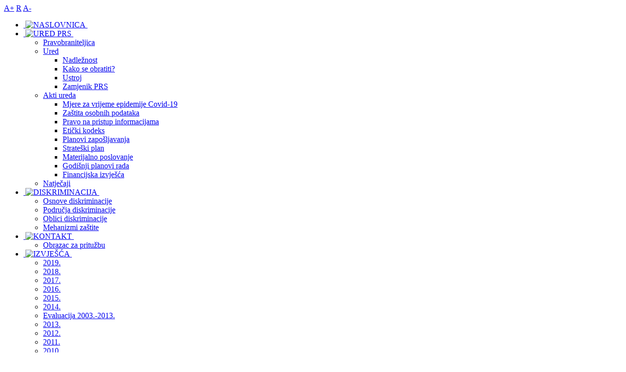

--- FILE ---
content_type: text/html; charset=utf-8
request_url: https://arhiva.prs.hr/index.php/component/search/?Itemid=1&searchword=izvje%EF%BF%BD%EF%BF%BD%EF%BF%BD%EF%BF%BDe%20o%20radu&submit=Search&searchphrase=exact&ordering=newest
body_size: 33878
content:

<!DOCTYPE html PUBLIC "-//W3C//DTD XHTML 1.0 Transitional//EN" "http://www.w3.org/TR/xhtml1/DTD/xhtml1-transitional.dtd">
<html xmlns="http://www.w3.org/1999/xhtml" xml:lang="hr-hr" lang="hr-hr" >
<head>
	  <base href="https://arhiva.prs.hr/index.php/component/search/" />
  <meta http-equiv="content-type" content="text/html; charset=utf-8" />
  <meta name="generator" content="Joomla! - Open Source Content Management" />
  <title>Traži</title>
  <link rel="stylesheet" href="/templates/system/css/system.css" type="text/css" />
  <link rel="stylesheet" href="/templates/system/css/general.css" type="text/css" />
  <link rel="stylesheet" href="/templates/ip_prs002/css/template.css" type="text/css" />
  <link rel="stylesheet" href="/templates/ip_prs002/css/joomla.css" type="text/css" />
  <link rel="stylesheet" href="/templates/ip_prs002/css/modules.css" type="text/css" />
  <link rel="stylesheet" href="/templates/ip_prs002/css/typography.css" type="text/css" />
  <link rel="stylesheet" href="/modules/mod_djmenu/assets/css/djmenu.css" type="text/css" />
  <link rel="stylesheet" href="/modules/mod_djmenu/assets/css/djmenu_fx.css" type="text/css" />
  <style type="text/css">
.sp-wrap {width: 1024px;}
		#sp-leftcol {width: 22%}
		#sp-rightcol { width: 22%}
		#sp-maincol {width:56%}#inner_content {width: 100%;}
		#inset1 {width: 20%}#inset2 { width: 20%}	
		#sp-inset1 {width: 20%}#sp-inset2 { width: 20%}
  </style>
  <script src="/media/system/js/mootools-core.js" type="text/javascript"></script>
  <script src="/media/system/js/core.js" type="text/javascript"></script>
  <script src="/media/system/js/mootools-more.js" type="text/javascript"></script>
  <script src="/modules/mod_djmenu/assets/js/dropline-helper.js" type="text/javascript"></script>
  <script src="/modules/mod_djmenu/assets/js/djmenu.js" type="text/javascript"></script>
  <script type="text/javascript">
(function($){ // Mootools Safe Mode ON
	
	window.addEvent('domready',function(){
		var DJMenusAll = $$('#dj-main108 li.dj-up');
		var wrapper = $('');
		DJMenusAll.each(function(djmenu){
			if(djmenu.getElement('.dj-drop')) {
				DJMenus.include(new DJMenu(djmenu,0,wrapper,{transition: 'elastic:out', duration: 200, delay: 1200,
		height_fx: false, width_fx: false, opacity_fx: false, mid: 108,
		height_fx_sub: false, width_fx_sub: false, opacity_fx_sub: false }));
			} else {
				djmenu.addEvent('mouseenter',function(){
					djmenu.addClass('hover');
				});
				djmenu.addEvent('mouseleave',function(){
					djmenu.removeClass('hover');
				});
			}
		});		
	});
	
	})(document.id);
  </script>
  <meta property="og:description" content=""/>
<meta property="og:locale" content="en_US"/>
<meta property="og:site_name" content="Pravobraniteljica za ravnopravnost spolova"/>
<meta property="fb:admins" content=""/>
<meta property="fb:app_id" content=""/>
<link href="/templates/ip_prs002/images/favicon.ico" rel="shortcut icon" type="image/x-icon" />
<!-- Start Google Analytics Universal for Joomla by Analytics for Joomla -->
<script>
  (function(i,s,o,g,r,a,m){i['GoogleAnalyticsObject']=r;i[r]=i[r]||function(){
  (i[r].q=i[r].q||[]).push(arguments)},i[r].l=1*new Date();a=s.createElement(o),
  m=s.getElementsByTagName(o)[0];a.async=1;a.src=g;m.parentNode.insertBefore(a,m)
  })(window,document,'script','//www.google-analytics.com/analytics.js','ga');

  ga('create', 'UA-47266325-1', ' prs.hr');
  ga('send', 'pageview');
</script>
<!-- End Google Analytics Universal -->
</head>


<body class="bg clearfix">

	<div class="sp-wrap main-bg clearfix">
    
		
		<div id="header" class="clearfix">
			
	<a id="logo" style="width:1024px;height:180px" href="/" title="Pravobraniteljica za ravnopravnost spolova"></a>


<div class="font-sizer">
	<a class="btn_fs_big" title="Increase font size" rel="nofollow" href="#">A+</a>
	<a class="btn_fs_reset" title="Reset font size" rel="nofollow" href="#">R</a>
	<a class="btn_fs_small" title="Decrease font size" rel="nofollow" href="#">A-</a>
</div>

<script type="text/javascript">
	window.addEvent('domready', function() {
		document.getElement(".btn_fs_big").addEvent("click", function() {
			Cookie.write('ip_prs002_font_size', 'big'); 
			document.body.setStyle('font-size','14px');
		});
		document.getElement(".btn_fs_small").addEvent("click", function() {
			Cookie.write('ip_prs002_font_size', 'small'); 
			document.body.setStyle('font-size','11px');
		});
		document.getElement(".btn_fs_reset").addEvent("click", function() {
			Cookie.dispose('ip_prs002_font_size'); 
			document.body.setStyle('font-size','');
		});
	});
</script>
		
					</div>	
        <div class="menu-separator"></div>	
        <div class="menu-bg">	
			<ul id="dj-main108" class="dj-main"><li class="dj-up itemid435 first"><a href="/" class="dj-up_a" ><span >&nbsp;<img src="/images/naslovnica.png" alt="NASLOVNICA" />&nbsp;</span></a></li>
<li class="dj-up itemid465"><a href="/index.php/prs" class="dj-up_a" ><span class="dj-drop" >&nbsp;<img src="/images/ured.png" alt="URED PRS" />&nbsp;</span></a>
<ul class="dj-submenu">
<li class="submenu_top" style="display: none"> </li>
<li class="itemid466 first"><a href="/index.php/prs/pravobraniteljica" class="" >Pravobraniteljica</a></li>
<li class="itemid467"><a href="/index.php/prs/ured" class="dj-more" >Ured</a>
<ul>
<li class="submenu_top" style="display: none"> </li>
<li class="itemid516 first"><a href="/index.php/prs/ured/nadleznost" class="" >Nadležnost</a></li>
<li class="itemid517"><a href="/index.php/prs/ured/kako-se-obratiti" class="" >Kako se obratiti?</a></li>
<li class="itemid518"><a href="/index.php/prs/ured/djelatnic-i-e" class="" >Ustroj</a></li>
<li class="itemid519 last"><a href="/index.php/prs/ured/zamjenik-prs" class="" >Zamjenik PRS</a></li>
<li class="submenu_bot" style="display: none"> </li>
</ul>
</li>
<li class="itemid514"><a href="/index.php/prs/akti-ureda" class="dj-more" >Akti ureda</a>
<ul>
<li class="submenu_top" style="display: none"> </li>
<li class="itemid790 first"><a href="/index.php/prs/akti-ureda/mjere-za-vrijeme-epidemije-covid-19" class="" >Mjere za vrijeme epidemije Covid-19</a></li>
<li class="itemid786"><a href="/index.php/prs/akti-ureda/zastita-osobnih-podataka" class="" >Zaštita osobnih podataka</a></li>
<li class="itemid468"><a href="/index.php/prs/akti-ureda/pravonapristupinformacijama" class="" >Pravo na pristup informacijama</a></li>
<li class="itemid469"><a href="/index.php/prs/akti-ureda/eticki-kodeks" class="" >Etički kodeks</a></li>
<li class="itemid471"><a href="/index.php/prs/akti-ureda/plan-zaposljavanja" class="" >Planovi zapošljavanja</a></li>
<li class="itemid470"><a href="/index.php/prs/akti-ureda/strateski-plan" class="" >Strateški plan</a></li>
<li class="itemid779"><a href="/index.php/prs/akti-ureda/nabava" class="" >Materijalno poslovanje</a></li>
<li class="itemid788"><a href="/index.php/prs/akti-ureda/godisnji-planovi-rada" class="" >Godišnji planovi rada</a></li>
<li class="itemid780 last"><a href="/index.php/prs/akti-ureda/financijska-izvjesca" class="" >Financijska izvješća</a></li>
<li class="submenu_bot" style="display: none"> </li>
</ul>
</li>
<li class="itemid515 last"><a href="/index.php/prs/natjecaji" class="" >Natječaji</a></li>
<li class="submenu_bot" style="display: none"> </li>
</ul>
</li>
<li class="dj-up itemid472"><a href="/index.php/diskriminacija" class="dj-up_a" ><span class="dj-drop" >&nbsp;<img src="/images/diskriminacija.png" alt="DISKRIMINACIJA" />&nbsp;</span></a>
<ul class="dj-submenu">
<li class="submenu_top" style="display: none"> </li>
<li class="itemid474 first"><a href="/index.php/diskriminacija/osnove-diskriminacije" class="" >Osnove diskriminacije</a></li>
<li class="itemid475"><a href="/index.php/diskriminacija/podrucja-diskriminacije" class="" >Područja diskriminacije</a></li>
<li class="itemid476"><a href="/index.php/diskriminacija/oblici-diskriminacije" class="" >Oblici diskriminacije</a></li>
<li class="itemid477 last"><a href="/index.php/diskriminacija/mehanizmi-zastite" class="" >Mehanizmi zaštite</a></li>
<li class="submenu_bot" style="display: none"> </li>
</ul>
</li>
<li class="dj-up itemid482"><a href="/index.php/kontakt" class="dj-up_a" ><span class="dj-drop" >&nbsp;<img src="/images/kontakt.png" alt="KONTAKT" />&nbsp;</span></a>
<ul class="dj-submenu">
<li class="submenu_top" style="display: none"> </li>
<li class="itemid530 first"><a href="/index.php/kontakt/obrazac-za-prituzbu" class="" >Obrazac za pritužbu</a></li>
<li class="submenu_bot" style="display: none"> </li>
</ul>
</li>
<li class="dj-up itemid478"><a href="/index.php/izvjesca" class="dj-up_a" ><span class="dj-drop" >&nbsp;<img src="/images/izvjesca.png" alt="IZVJEŠĆA" />&nbsp;</span></a>
<ul class="dj-submenu">
<li class="submenu_top" style="display: none"> </li>
<li class="itemid789 first"><a href="/index.php/izvjesca/2019" class="" >2019.</a></li>
<li class="itemid784"><a href="/index.php/izvjesca/2018" class="" >2018.</a></li>
<li class="itemid782"><a href="/index.php/izvjesca/2017" class="" >2017.</a></li>
<li class="itemid777"><a href="/index.php/izvjesca/2016" class="" >2016.</a></li>
<li class="itemid771"><a href="/index.php/izvjesca/2015" class="" >2015.</a></li>
<li class="itemid766"><a href="/index.php/izvjesca/2014" class="" >2014.</a></li>
<li class="itemid770"><a href="/index.php/izvjesca/evaluacija-2003-2013" class="" >Evaluacija 2003.-2013.</a></li>
<li class="itemid764"><a href="/index.php/izvjesca/izvjesce-o-radu-za-2013" class="" >2013.</a></li>
<li class="itemid734"><a href="/index.php/izvjesca/2012" class="" >2012.</a></li>
<li class="itemid528"><a href="/index.php/izvjesca/izvjesce-2011" class="" >2011.</a></li>
<li class="itemid527"><a href="/index.php/izvjesca/izvjesce-2010" class="" >2010.</a></li>
<li class="itemid526"><a href="/index.php/izvjesca/izvjesce-2009" class="" >2009.</a></li>
<li class="itemid525"><a href="/index.php/izvjesca/izvjesce-2008" class="" >2008.</a></li>
<li class="itemid523"><a href="/index.php/izvjesca/izvjesce-2006" class="" >2007.</a></li>
<li class="itemid524"><a href="/index.php/izvjesca/izvjesce-2007" class="" >2006.</a></li>
<li class="itemid481"><a href="/index.php/izvjesca/izvjesce-2005" class="" >2005.</a></li>
<li class="itemid480"><a href="/index.php/izvjesca/izvjesce-2004" class="" >2004.</a></li>
<li class="itemid479 last"><a href="/index.php/izvjesca/izvjesce-2003" class="" >2003.</a></li>
<li class="submenu_bot" style="display: none"> </li>
</ul>
</li>
<li class="dj-up itemid616"><a href="/index.php/zors" class="dj-up_a" ><span class="dj-drop" >&nbsp;<img src="/images/zakoni.png" alt="ZAKONI" />&nbsp;</span></a>
<ul class="dj-submenu">
<li class="submenu_top" style="display: none"> </li>
<li class="itemid630 first"><a href="/index.php/zors/zakon-o-ravnopravnosti-spolova" class="" >Zakon o ravnopravnosti spolova</a></li>
<li class="itemid631 last"><a href="/index.php/zors/zakon-o-suzbijanju-diskriminacije" class="" >Zakon o suzbijanju diskriminacije</a></li>
<li class="submenu_bot" style="display: none"> </li>
</ul>
</li>
<li class="dj-up itemid485 last"><a href="/index.php/english" class="dj-up_a" ><span class="dj-drop" >&nbsp;<img src="/images/english.png" alt="ENGLISH" />&nbsp;</span></a>
<ul class="dj-submenu">
<li class="submenu_top" style="display: none"> </li>
<li class="itemid486 first"><a href="/index.php/english/basic-info" class="" >About US</a></li>
<li class="itemid531"><a href="/index.php/english/annual-reports" class="dj-more" >Annual Reports</a>
<ul>
<li class="submenu_top" style="display: none"> </li>
<li class="itemid791 first"><a href="/index.php/english/annual-reports/2019-annual-report" class="" >2019</a></li>
<li class="itemid785"><a href="/index.php/english/annual-reports/2018" class="" >2018</a></li>
<li class="itemid783"><a href="/index.php/english/annual-reports/2017" class="" >2017</a></li>
<li class="itemid781"><a href="/index.php/english/annual-reports/2016" class="" >2016</a></li>
<li class="itemid774"><a href="/index.php/english/annual-reports/2015-annual-report" class="" >2015</a></li>
<li class="itemid769"><a href="/index.php/english/annual-reports/2014" class="" >2014</a></li>
<li class="itemid768"><a href="/index.php/english/annual-reports/2013" class="" >2013</a></li>
<li class="itemid767"><a href="/index.php/english/annual-reports/2012" class="" >2012</a></li>
<li class="itemid540"><a href="/index.php/english/annual-reports/2003-9" class="" >2011</a></li>
<li class="itemid539"><a href="/index.php/english/annual-reports/2003-8" class="" >2010</a></li>
<li class="itemid538"><a href="/index.php/english/annual-reports/2003-7" class="" >2009</a></li>
<li class="itemid537"><a href="/index.php/english/annual-reports/2003-6" class="" >2008</a></li>
<li class="itemid536"><a href="/index.php/english/annual-reports/2003-5" class="" >2007</a></li>
<li class="itemid535"><a href="/index.php/english/annual-reports/2003-4" class="" >2006</a></li>
<li class="itemid534"><a href="/index.php/english/annual-reports/2003-3" class="" >2005</a></li>
<li class="itemid533"><a href="/index.php/english/annual-reports/2003-2" class="" >2004</a></li>
<li class="itemid532 last"><a href="/index.php/english/annual-reports/2003" class="" >2003</a></li>
<li class="submenu_bot" style="display: none"> </li>
</ul>
</li>
<li class="itemid775"><a href="/index.php/english/gender-equality-act" class="" >Gender Equality Act</a></li>
<li class="itemid487"><a href="/index.php/english/gender-equality-ombuds" class="" >Gender Equality Ombudsperson</a></li>
<li class="itemid776 last"><a href="/index.php/english/anti-discrimination-act" class="" >Anti-discrimination Act</a></li>
<li class="submenu_bot" style="display: none"> </li>
</ul>
</li>
</ul>	
		</div>	
        <div class="menu-shadow"></div> 
        
        <div id="hx-mainbody" class="clearfix">      
				<div id="sp-leftcol" class="clearfix">
		<div id="sp-left" class="clearfix"><div class="sp-inner clearfix">	<div class="module_ll">	
		<div class="mod-wrapper clearfix">		
					<div class="mod-content clearfix">	
				<div class="mod-inner clearfix">
					
<ul class="menu">
<li class="item-543 parent"><a href="/index.php/podrucja-aktivnosti" ><img src="/images/aktivnosti.png" alt="PODRUČJA AKTIVNOSTI" /></a></li><li class="item-553 parent"><a href="/index.php/analize-i-istrazivanja" ><img src="/images/istrazivanja.png" alt="ANALIZE I ISTRAŽIVANJA" /></a></li><li class="item-559"><a href="/index.php/priopcenja-prs" ><img src="/images/priopcenja.png" alt="PRIOPĆENJA PRS" /></a></li><li class="item-560 parent"><a href="/index.php/suradnja" ><img src="/images/suradnja.png" alt="SURADNJA" /></a></li><li class="item-765"><a href="/index.php/linkovi" ><img src="/images/linkovi.png" alt="LINKOVI" /></a></li><li class="item-567"><a href="/index.php/mapa-weba" ><img src="/images/mapa.png" alt="MAPA WEBA" /></a></li></ul>
				</div>
			</div>
		</div>
	</div>
	<div class="gap"></div>
		<div class="module_la">	
		<div class="mod-wrapper clearfix">		
					<div class="mod-content clearfix">	
				<div class="mod-inner clearfix">
					

<div class="custom_la"  >
	<p><a title="Prijava diskriminacije" href="/index.php/popis-sklonista-savjetovalista" target="_self"><img src="/images/sklonista.png" alt="sklonista" width="211" height="68" /></a> <br /> <a href="/index.php/popis-povjerenstava" target="_self"><img src="/images/povjerenstva.png" alt="povjerenstva" width="211" height="51" /></a> <br /> <a href="/index.php/popis-koordinatorica" target="_self"><img src="/images/koordinatori.png" alt="koordinatori" width="211" height="51" /></a></p></div>
				</div>
			</div>
		</div>
	</div>
	<div class="gap"></div>
		<div class="module_lb">	
		<div class="mod-wrapper clearfix">		
					<div class="mod-content clearfix">	
				<div class="mod-inner clearfix">
					<form action="/index.php/component/search/" method="post">
	<div class="mod-search_lb">
		<input name="searchword" id="mod-search-searchword" maxlength="20"  class="inputbox_lb" type="text" size="16" value="Traženi pojam"  onblur="if (this.value=='') this.value='Traženi pojam';" onfocus="if (this.value=='Traženi pojam') this.value='';" />	<input type="hidden" name="task" value="search" />
	<input type="hidden" name="option" value="com_search" />
	<input type="hidden" name="Itemid" value="0" />
	</div>
</form>
				</div>
			</div>
		</div>
	</div>
	<div class="gap"></div>
	</div></div><div id="sp-left-bottom" class="clearfix"><div class="sp-inner clearfix">	<div class="module_lb">	
		<div class="mod-wrapper clearfix">		
					<div class="mod-content clearfix">	
				<div class="mod-inner clearfix">
					<iframe title="Simple youtube module by JoomShaper.com" id="sp-simple-youtube117" type="text/html" width="190" height="150" src="http://www.youtube.com/embed/pAyCe_2zmXo?wmode=Opaque" frameborder="0" allowFullScreen></iframe>
	
				</div>
			</div>
		</div>
	</div>
	<div class="gap"></div>
		<div class="module_lb">	
		<div class="mod-wrapper clearfix">		
					<div class="mod-content clearfix">	
				<div class="mod-inner clearfix">
					

<div class="custom_lb"  >
	<p><strong>Posjetite nas na:</strong></p>
<p><a href="https://www.facebook.com/pages/Pravobraniteljica-za-ravnopravnost-spolova-RH/1409162906037676" target="_blank"><img src="/images/fb.png" alt="fb" /></a> <a href="http://www.youtube.com/channel/UCQVsl1eYAzZO7cL3valuWbA" target="_blank"><img src="/images/yt.png" alt="yt" /></a> <a href="https://twitter.com/PRSRH" target="_blank"><img src="/images/twitter.png" alt="twitter" /></a> <a href="https://plus.google.com/u/0/b/118325186630387949244/118325186630387949244/posts" target="_blank"><img src="/images/gplus.png" alt="gplus" /></a></p></div>
				</div>
			</div>
		</div>
	</div>
	<div class="gap"></div>
		<div class="module_lb">	
		<div class="mod-wrapper clearfix">		
					<div class="mod-content clearfix">	
				<div class="mod-inner clearfix">
					

<div class="custom_lb"  >
	<p><a title="Žene i mediji" href="https://www.zeneimediji.hr"><img src="/images/zene_i_mediji_logo.png" alt="zene i mediji logo" width="200" height="105" /></a></p></div>
				</div>
			</div>
		</div>
	</div>
	<div class="gap"></div>
	</div></div>	</div>
	<div id="sp-maincol" class="clearfix">
		<div class="clr"></div>
		<div id="inner_content" class="clearfix"> <!--Component Area-->
				
					<div class="sp-inner clearfix">
								
<div id="system-message-container">
</div>
				
<div class="search">


<form id="searchForm" action="/index.php/component/search/" method="post">

	<fieldset class="word">
		<label for="search-searchword">
			Traži pojam:		</label>
		<input type="text" name="searchword" id="search-searchword" size="30" maxlength="20" value="izvje����e o radu" class="inputbox" />
		<button name="Search" onclick="this.form.submit()" class="button">Traži</button>
		<input type="hidden" name="task" value="search" />
	</fieldset>

	<div class="searchintro">
				<p><strong>Ukupno: 0 rezultata pronađeno.</strong></p>
			</div>

	<fieldset class="phrases">
		<legend>Traži za:		</legend>
			<div class="phrases-box">
			
	<input type="radio" name="searchphrase" id="searchphraseall" value="all"  />
	<label for="searchphraseall" id="searchphraseall-lbl" class="radiobtn">Sve riječi</label>
	<input type="radio" name="searchphrase" id="searchphraseany" value="any"  />
	<label for="searchphraseany" id="searchphraseany-lbl" class="radiobtn">Bilo koja riječ</label>
	<input type="radio" name="searchphrase" id="searchphraseexact" value="exact"  checked="checked" />
	<label for="searchphraseexact" id="searchphraseexact-lbl" class="radiobtn">Točan izraz</label>
			</div>
			<div class="ordering-box">
			<label for="ordering" class="ordering">
				Redoslijed:			</label>
			<select id="ordering" name="ordering" class="inputbox">
	<option value="newest" selected="selected">Prvo najnovije</option>
	<option value="oldest">Prvo najstarije</option>
	<option value="popular">Najpopularnije</option>
	<option value="alpha">Abecedno</option>
	<option value="category">Kategorija</option>
</select>
			</div>
	</fieldset>

			<fieldset class="only">
		<legend>Traži samo:</legend>
				<input type="checkbox" name="areas[]" value="categories" id="area-categories"  />
			<label for="area-categories">
				Kategorije			</label>
				<input type="checkbox" name="areas[]" value="contacts" id="area-contacts"  />
			<label for="area-contacts">
				Kontakti			</label>
				<input type="checkbox" name="areas[]" value="content" id="area-content"  />
			<label for="area-content">
				Članci			</label>
				<input type="checkbox" name="areas[]" value="newsfeeds" id="area-newsfeeds"  />
			<label for="area-newsfeeds">
				Izvor vijesti			</label>
				<input type="checkbox" name="areas[]" value="weblinks" id="area-weblinks"  />
			<label for="area-weblinks">
				Web linkovi			</label>
				<input type="checkbox" name="areas[]" value="attachments" id="area-attachments"  />
			<label for="area-attachments">
				Attachments			</label>
				<input type="checkbox" name="areas[]" value="acepolls" id="area-acepolls"  />
			<label for="area-acepolls">
				Polls			</label>
				</fieldset>
	

</form>

</div>

			</div>
					</div>
		<div class="clr"></div>
	</div>	<div id="sp-rightcol">
			<div id="sp-right" class="clearfix"><div class="sp-inner clearfix">	<div class="module_rr">	
		<div class="mod-wrapper clearfix">		
					<div class="mod-content clearfix">	
				<div class="mod-inner clearfix">
					
<ul class="menu">
<li class="item-632 parent"><a href="/index.php/nacionalni-dokumenti" ><img src="/images/nacionaldoc.png" alt="NACIONALNI DOKUMENTI" /></a></li><li class="item-633 parent"><a href="/index.php/medunarodni-dokumenti" ><img src="/images/medjudoc.png" alt="MEĐUNARODNI DOKUMENTI" /></a></li></ul>
				</div>
			</div>
		</div>
	</div>
	<div class="gap"></div>
		<div class="module_lb">	
		<div class="mod-wrapper clearfix">		
					<div class="mod-content clearfix">	
				<div class="mod-inner clearfix">
					

<div class="custom_lb"  >
	<p style="text-align: center; border: 0px; padding: 0px;"><strong><span style="font-size: 11pt; font-family: 'Calibri', sans-serif; color: #8b008b;">EU projekti</span></strong></p></div>
				</div>
			</div>
		</div>
	</div>
	<div class="gap"></div>
		<div class="module_lb">	
		<div class="mod-wrapper clearfix">		
					<div class="mod-content clearfix">	
				<div class="mod-inner clearfix">
					

<div class="custom_lb"  >
	<p><a title="“Jednaka prava – jednake plaće – jednake mirovine”" href="https://gppg.prs.hr/" target="_blank"><img style="float: left;" src="/images/prs/gppg.jpg" alt="“Jednaka prava – jednake plaće – jednake mirovine”" /></a></p></div>
				</div>
			</div>
		</div>
	</div>
	<div class="gap"></div>
		<div class="module_lb">	
		<div class="mod-wrapper clearfix">		
					<div class="mod-content clearfix">	
				<div class="mod-inner clearfix">
					

<div class="custom_lb"  >
	<p><a title="Izgradnja učinkovitije zaštite: promjena sustava za borbu protiv nasilja prema ženama" href="http://www.vawa.prs.hr/" target="_blank"><img style="float: left;" src="/images/vawa.jpg" alt="Izgradnja učinkovitije zaštite: promjena sustava za borbu protiv nasilja prema ženama" /></a></p></div>
				</div>
			</div>
		</div>
	</div>
	<div class="gap"></div>
		<div class="module_lb">	
		<div class="mod-wrapper clearfix">		
					<div class="mod-content clearfix">	
				<div class="mod-inner clearfix">
					

<div class="custom_lb"  >
	<p><a title="Rights, Equality and Citizenship" href="http://rec.prs.hr/" target="_blank"><img style="vertical-align: middle;" src="/images/rec.jpg" alt="Rights, Equality and Citizenship" /></a></p></div>
				</div>
			</div>
		</div>
	</div>
	<div class="gap"></div>
		<div class="module_lb">	
		<div class="mod-wrapper clearfix">		
					<div class="mod-content clearfix">	
				<div class="mod-inner clearfix">
					

<div class="custom_lb"  >
	<p><a title="Uklanjanje staklenog labirinta" href="http://staklenilabirint.prs.hr" target="_blank"><img style="float: left;" src="/images/progress_web.jpg" alt="uklanjanje staklenog labirinta" /></a></p></div>
				</div>
			</div>
		</div>
	</div>
	<div class="gap"></div>
		<div class="module_ra">	
		<div class="mod-wrapper clearfix">		
					<div class="mod-content clearfix">	
				<div class="mod-inner clearfix">
					
<style type="text/css">
<!--
div#easytagcloud_ra a:link {
	text-decoration: none;
}

div#easytagcloud_ra a:hover {
	text-decoration: underline;
}

div#easytagcloud_ra a {
    color: ;
	margin-left: 2px;
	margin-right: 2px;	
}

div#easytagcloud {
    line-height: 20px;
}


-->
</style>
<div id="easytagcloud_ra" style="text-align:center">
<a href='/index.php/component/search/?Itemid=1&amp;searchword=HRT&amp;submit=Search&amp;searchphrase=exact&amp;ordering=newest' style='font-size:1em;color:#f2abb2' title='2 related articles' target='_self'>HRT</a> <a href='/index.php/component/search/?Itemid=1&amp;searchword=Jasmina%20Kadija&amp;submit=Search&amp;searchphrase=exact&amp;ordering=newest' style='font-size:1em;color:#1d570' title='2 related articles' target='_self'>Jasmina Kadija</a> <a href='/index.php/component/search/?Itemid=1&amp;searchword=Presuda%20Suda%20Europske%20unije&amp;submit=Search&amp;searchphrase=exact&amp;ordering=newest' style='font-size:1em;color:#de9664' title='6 related articles' target='_self'>Presuda Suda Europske unije</a> <a href='/index.php/component/search/?Itemid=1&amp;searchword=Višnja%20Ljubičić&amp;submit=Search&amp;searchphrase=exact&amp;ordering=newest' style='font-size:1em;color:#b0d1a8' title='2 related articles' target='_self'>Višnja Ljubičić</a> <a href='/index.php/component/search/?Itemid=1&amp;searchword=diskriminacija&amp;submit=Search&amp;searchphrase=exact&amp;ordering=newest' style='font-size:1em;color:#9c131b' title='3 related articles' target='_self'>diskriminacija</a> <a href='/index.php/component/search/?Itemid=1&amp;searchword=diskriminacija%20po%20spolu&amp;submit=Search&amp;searchphrase=exact&amp;ordering=newest' style='font-size:1em;color:#a7b5ff' title='8 related articles' target='_self'>diskriminacija po spolu</a> <a href='/index.php/component/search/?Itemid=1&amp;searchword=diskriminacija%20temeljem%20spola&amp;submit=Search&amp;searchphrase=exact&amp;ordering=newest' style='font-size:1em;color:#31f78' title='2 related articles' target='_self'>diskriminacija temeljem spola</a> <a href='/index.php/component/search/?Itemid=1&amp;searchword=diskriminacija%20temeljem%20trudnoće&amp;submit=Search&amp;searchphrase=exact&amp;ordering=newest' style='font-size:1em;color:#c07ed2' title='2 related articles' target='_self'>diskriminacija temeljem trudnoće</a> <a href='/index.php/component/search/?Itemid=1&amp;searchword=diskriminacija%20temeljem%20trudnoće%20i%20materinstva&amp;submit=Search&amp;searchphrase=exact&amp;ordering=newest' style='font-size:1em;color:#6cfd8b' title='3 related articles' target='_self'>diskriminacija temeljem trudnoće i materinstva</a> <a href='/index.php/component/search/?Itemid=1&amp;searchword=diskriminacija%20u%20području%20rada%20i%20zapošljavanja&amp;submit=Search&amp;searchphrase=exact&amp;ordering=newest' style='font-size:1em;color:#ade662' title='11 related articles' target='_self'>diskriminacija u području rada i zapošljavanja</a> <a href='/index.php/component/search/?Itemid=1&amp;searchword=istraživanje%20o%20položaju%20trudnica%20na%20tržištu%20rada&amp;submit=Search&amp;searchphrase=exact&amp;ordering=newest' style='font-size:1em;color:#dc15e9' title='2 related articles' target='_self'>istraživanje o položaju trudnica na tržištu rada</a> <a href='/index.php/component/search/?Itemid=1&amp;searchword=izravna%20diskriminacija&amp;submit=Search&amp;searchphrase=exact&amp;ordering=newest' style='font-size:1em;color:#e9c16f' title='13 related articles' target='_self'>izravna diskriminacija</a> <a href='/index.php/component/search/?Itemid=1&amp;searchword=izvješće%20o%20radu&amp;submit=Search&amp;searchphrase=exact&amp;ordering=newest' style='font-size:1em;color:#49221b' title='9 related articles' target='_self'>izvješće o radu</a> <a href='/index.php/component/search/?Itemid=1&amp;searchword=jednako%20postupanje%20prema%20muškarcima%20i%20ženama&amp;submit=Search&amp;searchphrase=exact&amp;ordering=newest' style='font-size:1em;color:#582ffc' title='5 related articles' target='_self'>jednako postupanje prema muškarcima i ženama</a> <a href='/index.php/component/search/?Itemid=1&amp;searchword=mehanizmi%20zaštite%20ravnopravnosti%20spolova&amp;submit=Search&amp;searchphrase=exact&amp;ordering=newest' style='font-size:1em;color:#eb872b' title='2 related articles' target='_self'>mehanizmi zaštite ravnopravnosti spolova</a> <a href='/index.php/component/search/?Itemid=1&amp;searchword=neizravna%20diskriminacija&amp;submit=Search&amp;searchphrase=exact&amp;ordering=newest' style='font-size:1em;color:#c6de48' title='2 related articles' target='_self'>neizravna diskriminacija</a> <a href='/index.php/component/search/?Itemid=1&amp;searchword=obiteljsko%20nasilje&amp;submit=Search&amp;searchphrase=exact&amp;ordering=newest' style='font-size:1em;color:#c11c2f' title='10 related articles' target='_self'>obiteljsko nasilje</a> <a href='/index.php/component/search/?Itemid=1&amp;searchword=pravobraniteljica&amp;submit=Search&amp;searchphrase=exact&amp;ordering=newest' style='font-size:1em;color:#99b4' title='2 related articles' target='_self'>pravobraniteljica</a> <a href='/index.php/component/search/?Itemid=1&amp;searchword=pravobraniteljica%20za%20ravnopravnost%20spolova&amp;submit=Search&amp;searchphrase=exact&amp;ordering=newest' style='font-size:1em;color:#dace76' title='2 related articles' target='_self'>pravobraniteljica za ravnopravnost spolova</a> <a href='/index.php/component/search/?Itemid=1&amp;searchword=rodiljni%20dopust&amp;submit=Search&amp;searchphrase=exact&amp;ordering=newest' style='font-size:1em;color:#bd4c92' title='6 related articles' target='_self'>rodiljni dopust</a> <a href='/index.php/component/search/?Itemid=1&amp;searchword=ruralni%20razvoj&amp;submit=Search&amp;searchphrase=exact&amp;ordering=newest' style='font-size:1em;color:#2ccc53' title='2 related articles' target='_self'>ruralni razvoj</a> <a href='/index.php/component/search/?Itemid=1&amp;searchword=seksističke%20reklame&amp;submit=Search&amp;searchphrase=exact&amp;ordering=newest' style='font-size:1em;color:#900058' title='2 related articles' target='_self'>seksističke reklame</a> <a href='/index.php/component/search/?Itemid=1&amp;searchword=seksizam&amp;submit=Search&amp;searchphrase=exact&amp;ordering=newest' style='font-size:1em;color:#e63eeb' title='3 related articles' target='_self'>seksizam</a> <a href='/index.php/component/search/?Itemid=1&amp;searchword=spolni%20stereotipi&amp;submit=Search&amp;searchphrase=exact&amp;ordering=newest' style='font-size:1em;color:#c4a472' title='5 related articles' target='_self'>spolni stereotipi</a> <a href='/index.php/component/search/?Itemid=1&amp;searchword=spolno%20uznemiravanje&amp;submit=Search&amp;searchphrase=exact&amp;ordering=newest' style='font-size:1em;color:#46ca99' title='3 related articles' target='_self'>spolno uznemiravanje</a> <a href='/index.php/component/search/?Itemid=1&amp;searchword=stereotipi&amp;submit=Search&amp;searchphrase=exact&amp;ordering=newest' style='font-size:1em;color:#f1c408' title='2 related articles' target='_self'>stereotipi</a> <a href='/index.php/component/search/?Itemid=1&amp;searchword=trudnice%20na%20tržištu%20rada&amp;submit=Search&amp;searchphrase=exact&amp;ordering=newest' style='font-size:1em;color:#f53b4b' title='2 related articles' target='_self'>trudnice na tržištu rada</a> <a href='/index.php/component/search/?Itemid=1&amp;searchword=vatrogaskinje&amp;submit=Search&amp;searchphrase=exact&amp;ordering=newest' style='font-size:1em;color:#faa4f3' title='2 related articles' target='_self'>vatrogaskinje</a> <a href='/index.php/component/search/?Itemid=1&amp;searchword=žene%20u%20opasnim%20zanimanjima&amp;submit=Search&amp;searchphrase=exact&amp;ordering=newest' style='font-size:1em;color:#e23521' title='2 related articles' target='_self'>žene u opasnim zanimanjima</a> <a href='/index.php/component/search/?Itemid=1&amp;searchword=žene%20u%20vatrogastvu&amp;submit=Search&amp;searchphrase=exact&amp;ordering=newest' style='font-size:1em;color:#a76d70' title='2 related articles' target='_self'>žene u vatrogastvu</a> </div>
<br/>
<span style="font-size: 0.5em;">Powered by <a href="http://www.joomlatonight.com" title="Easytagcloud">Easytagcloud v2.1</a></span>				</div>
			</div>
		</div>
	</div>
	<div class="gap"></div>
		<div class="module_ra">	
		<div class="mod-wrapper clearfix">		
					<div class="mod-content clearfix">	
				<div class="mod-inner clearfix">
					Imamo 12&#160;gostiju i nema članova online				</div>
			</div>
		</div>
	</div>
	<div class="gap"></div>
	</div></div>	</div>
			</div>
       
		<!--Footer-->

		<div id="sp-footer" class="clearfix">

			<div class="sp-inner">

				
	

				<div class="cp">
					
Copyright &copy; 2003-2012 Pravobraniteljica za ravnopravnost spolova.					
Powered by<a target="_blink" href="http://www.joomla.org"> Joomla!</a>					
	Valid <a target="_blank" href="http://validator.w3.org/check/referer">XHTML</a> and <a target="_blank" href="http://jigsaw.w3.org/css-validator/check/referer?profile=css3">CSS</a>
				</div>

								

			</div>

		</div>

	</div>
 
	


		
		
	
</body>
</html>


--- FILE ---
content_type: text/plain
request_url: https://www.google-analytics.com/j/collect?v=1&_v=j102&a=126030255&t=pageview&_s=1&dl=https%3A%2F%2Farhiva.prs.hr%2Findex.php%2Fcomponent%2Fsearch%2F%3FItemid%3D1%26searchword%3Dizvje%25EF%25BF%25BD%25EF%25BF%25BD%25EF%25BF%25BD%25EF%25BF%25BDe%2520o%2520radu%26submit%3DSearch%26searchphrase%3Dexact%26ordering%3Dnewest&ul=en-us%40posix&dt=Tra%C5%BEi&sr=1280x720&vp=1280x720&_u=IEBAAAABAAAAACAAI~&jid=458109907&gjid=1781514477&cid=722768522.1769198859&tid=UA-47266325-1&_gid=2076376536.1769198859&_r=1&_slc=1&z=555872435
body_size: -449
content:
2,cG-814K2C8ZER